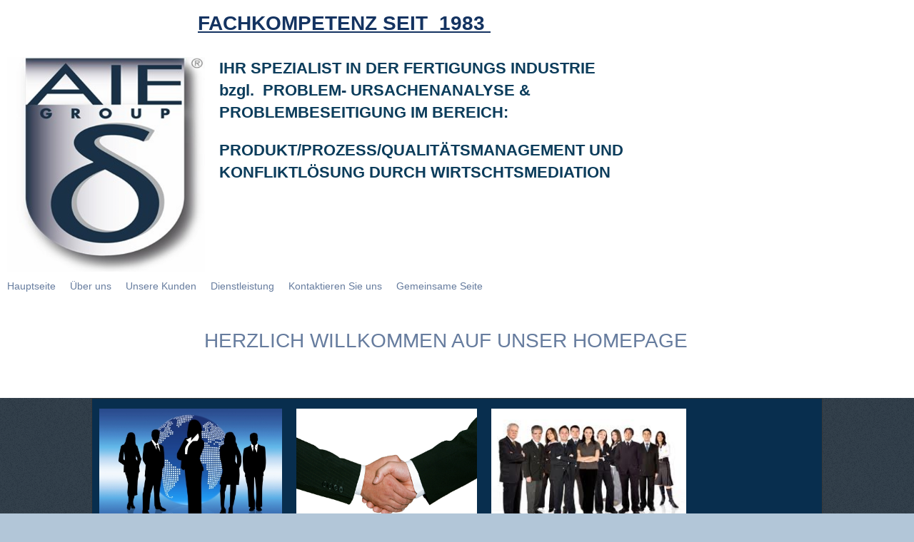

--- FILE ---
content_type: text/html
request_url: http://aie-group.de/
body_size: 4777
content:
<!DOCTYPE html PUBLIC "-//W3C//DTD XHTML 1.0 Transitional//EN" "http://www.w3.org/TR/xhtml1/DTD/xhtml1-transitional.dtd">
<html xmlns="http://www.w3.org/1999/xhtml" xml:lang="de-DE" lang="de-DE">
<head>
	<meta http-equiv="Content-Type" content="text/html; charset=UTF-8" />
	<title>Hauptseite - Industriesupport</title>
	<meta name="description" content="Problem-Ursachenanalyse und Problem-Beseitigung (Produkt/Prozess/Personal/Verw.)
Konfliktprobleme durch Wirtschafts-Mediation beseitigen. 
QM-Projekte bis SOP planen, betreuen/leiten und Produktionslinien abnehmen. 
EFQM-Projekte planen, betreuen/leiten.">
	<meta name="keywords" content="">
	<meta name="generator" content="WEB.DE WebBaukasten 12.0.7">
	<link type="text/css" rel="stylesheet" href="css/style.css">
	<style type="text/css">
		#widget-7ab7ca41-22e9-5518-d00f-d52f2fbfd412 {
	margin: 0 0 0 0;
	padding: 0 0 0 0;
	border-radius: 0 0 0 0;
}
#widget-7ab7ca41-22e9-5518-d00f-d52f2fbfd412 {box-shadow: none}
#widget-8f566e5a-58f3-8a60-001c-0592cbfa15a4 {
	margin: 0 0 0 0;
	padding: 0 0 0 0;
	border-radius: 0 0 0 0;
}
#widget-8f566e5a-58f3-8a60-001c-0592cbfa15a4 {box-shadow: none}
#widget-0d0607bb-baf1-be22-f34c-6738c66dfa26 {
	margin: 0 0 0 0;
	padding: 0 0 0 0;
	border-radius: 0 0 0 0;
}
#widget-0d0607bb-baf1-be22-f34c-6738c66dfa26 {box-shadow: none}
#widget-e786b2d0-c4cc-655b-3b7a-16340123b0b4 {
	margin: 0 0 0 0;
	padding: 5px 10px 5px 10px;
	border-radius: 0 0 0 0;
}
#widget-e786b2d0-c4cc-655b-3b7a-16340123b0b4 {box-shadow: none}
#widget-7d7aa164-c7fa-eafc-3bd7-a11bfd24d746 {
	margin: 0 0 0 0;
	padding: 0 0 0 0;
	border-radius: 0 0 0 0;
}
#widget-7d7aa164-c7fa-eafc-3bd7-a11bfd24d746 {box-shadow: none}
#widget-57cf967a-9e9f-b801-d24f-f5c3d6ba58f8 {
	margin: 0 0 0 0;
	padding: 5px 10px 5px 10px;
	border-radius: 0 0 0 0;
}
#widget-57cf967a-9e9f-b801-d24f-f5c3d6ba58f8{ color: #505e73; }#widget-57cf967a-9e9f-b801-d24f-f5c3d6ba58f8 {box-shadow: none}
#widget-ad4c661b-d82b-ba84-adec-21a1e42ea065 {
	margin: 0 0 0 0;
	padding: 5px 10px 5px 10px;
	border-radius: 0 0 0 0;
}
#widget-ad4c661b-d82b-ba84-adec-21a1e42ea065 {box-shadow: none}
#widget-accb3da8-db47-4f4f-3866-563f9d3e5c03 {
	margin: 0 0 0 0;
	padding: 0 0 0 0;
	border-radius: 0 0 0 0;
}
#widget-accb3da8-db47-4f4f-3866-563f9d3e5c03 {box-shadow: none}
#widget-d5664bb7-09b4-d6f2-47ca-0371c1a011cb {
	margin: 0 0 0 0;
	padding: 0 0 0 0;
	border-radius: 0 0 0 0;
}
#widget-d5664bb7-09b4-d6f2-47ca-0371c1a011cb {box-shadow: none}
#widget-a27ab658-cc4d-1015-83c1-5a7899161ef4 {
	margin: 0 0 0 0;
	padding: 0 0 0 0;
	border-radius: 0 0 0 0;
}
#widget-a27ab658-cc4d-1015-83c1-5a7899161ef4 {box-shadow: none}
#widget-5113cf47-6532-3fb0-1a0c-ed5b6244d08d {
	margin: 0 0 0 0;
	padding: 0 0 0 0;
	border-radius: 0 0 0 0;
}
#widget-5113cf47-6532-3fb0-1a0c-ed5b6244d08d {box-shadow: none}
#widget-67ab6e89-34d8-4a5a-7580-cc2312887cd8 {
	margin: 0 0 0 0;
	padding: 0 0 0 0;
	border-radius: 0 0 0 0;
}
#widget-67ab6e89-34d8-4a5a-7580-cc2312887cd8 {box-shadow: none}
#widget-7fc17b66-0f57-abbc-d195-c6738bf87d61 {
	margin: 0 0 0 0;
	padding: 0 0 0 0;
	border-radius: 0 0 0 0;
}
#widget-7fc17b66-0f57-abbc-d195-c6738bf87d61 {box-shadow: none}
#widget-8e16ce5b-df5b-efcd-f81b-e33e54f3eac5 {
	margin: 0 0 0 0;
	padding: 5px 10px 5px 10px;
	border-radius: 0 0 0 0;
}
#widget-8e16ce5b-df5b-efcd-f81b-e33e54f3eac5 {
background-color: rgba(8,46,78,1);
}
#widget-8e16ce5b-df5b-efcd-f81b-e33e54f3eac5{ color: #FFFFFF; }#widget-8e16ce5b-df5b-efcd-f81b-e33e54f3eac5 a { color: #143B5D; }#widget-8e16ce5b-df5b-efcd-f81b-e33e54f3eac5 a.link { color: #143B5D !important; }#widget-8e16ce5b-df5b-efcd-f81b-e33e54f3eac5 h1, #widget-8e16ce5b-df5b-efcd-f81b-e33e54f3eac5 h1 a { color: #0E314E; }#widget-8e16ce5b-df5b-efcd-f81b-e33e54f3eac5 h2, #widget-8e16ce5b-df5b-efcd-f81b-e33e54f3eac5 h2 a { color: #0E395D; }#widget-8e16ce5b-df5b-efcd-f81b-e33e54f3eac5{ text-shadow:rgba(0, 0, 0, 0.4) -1px -1px 1px,rgba(0, 0, 0, 0.4) 1px -1px 1px,rgba(0, 0, 0, 0.4) -1px 1px 1px,rgba(0, 0, 0, 0.4) 1px 1px 1px,rgba(0, 0, 0, 0.9) 0 1px 2px; }#widget-8e16ce5b-df5b-efcd-f81b-e33e54f3eac5 a{ text-shadow:rgba(255, 255, 255, .9) -1px -1px 0px,rgba(255, 255, 255, .9) -1px 1px 0px,rgba(255, 255, 255, .9) 1px -1px 0px,rgba(255, 255, 255, .9) 1px 1px 0px,rgba(255, 255, 255, .8) -2px -2px 1px,rgba(255, 255, 255, .8) -2px 2px 1px,rgba(255, 255, 255, .8) 2px -2px 1px,rgba(255, 255, 255, .8) 2px 2px 1px,rgba(255, 255, 255, .8) 2px 0px 1px,rgba(255, 255, 255, .8) 0px 2px 1px,rgba(255, 255, 255, .8) -2px 0px 1px,rgba(255, 255, 255, .8) 0px -2px 1px; }#widget-8e16ce5b-df5b-efcd-f81b-e33e54f3eac5 {box-shadow: none}
body{background-image: url("attachments/Background/footer_bg_1.png?1671121611");background-position: top left;background-repeat: repeat;background-size: auto;}.watermark-content{background-image: url("attachments/Background/site_bg_1.png?1671121611");background-position: top left;background-repeat: repeat;background-size: auto;}#header-content{background-color:rgba(255,255,255,1);}#column1-content{background-color:rgba(102,124,158,1);}#column2-content{background-color:rgba(102,124,158,1);}#layout-content{background-color:rgba(255,255,255,1);}#footer-content{background-color:rgba(255,255,255,1);}#column1-content,#column1-content .container-content-inner {border-radius:10px 0 0 10px;}
#column2-content,#column2-content .container-content-inner {border-radius:0 10px 10px 0;}

	</style>
	<script type="text/javascript" src="js/css_browser_selector.js"></script>
	<link type="text/css" href="modules/navigation/navigation.css" rel="stylesheet" />
<script type="text/javascript" src="components/jquery/jquery.min.js?ac=12.0.7_2018040413"></script>
<link type="text/css" href="css/text-e786b2d0-c4cc-655b-3b7a-16340123b0b4.css" rel="stylesheet" />
<link type="text/css" href="modules/text/text.css" rel="stylesheet" />
<script type="text/javascript" src="modules/text/text.js?ac=12.0.7_2018040413"></script>
<link type="text/css" href="css/text-57cf967a-9e9f-b801-d24f-f5c3d6ba58f8.css" rel="stylesheet" />
<link type="text/css" href="css/text-ad4c661b-d82b-ba84-adec-21a1e42ea065.css" rel="stylesheet" />
<link type="text/css" href="css/navigation-accb3da8-db47-4f4f-3866-563f9d3e5c03.css" rel="stylesheet" />
<link type="text/css" href="css/text-8e16ce5b-df5b-efcd-f81b-e33e54f3eac5.css" rel="stylesheet" />
<script type="text/javascript">var fixHeightColumns = true;</script>
<!--[if IE]>
	<meta http-equiv="Expires" content="Thu, 01 Dec 1994 16:00:00 GMT" />
<![endif]-->
<link type="text/css" href="css/layout.css" rel="stylesheet" />
<script type="text/javascript">var siteBuilderJs = jQuery.noConflict(true);</script>
	
	<script type="text/javascript" src="js/helpers.js"></script>
	<script type="text/javascript" src="js/view.js"></script>
	
</head>
<body id="template" class="">
	<div class="unsupported">Ihre Browserversion ist veraltet. Wir empfehlen, Ihren Browser auf die neueste Version zu aktualisieren.</div><div id="page">
	<div id="watermark" class="border-none">
		<div class="external-top">
			<div class="external-top-left"></div>
			<div class="external-top-right"></div>
			<div class="external-top-center"><div><div></div></div></div>
		</div>
		<div class="external-middle">
			<div class="external-left"><div><div></div></div></div>
			<div class="external-right"><div><div></div></div></div>
			<div class="watermark-content"></div>
		</div>
		<div class="external-bottom">
			<div class="external-bottom-left"></div>
			<div class="external-bottom-right"></div>
			<div class="external-bottom-center"><div><div></div></div></div>
		</div>
	</div>
	<div id="layout" class="pageContentText">
		<div id="layout-header">
			<div id="header" class="container header border-none">
	<div id="header-top" class="top"><div><div></div></div></div>
	<div id="header-side" class="side"><div id="header-side2" class="side2">
		<div class="container-content">
			<div id="header-content">
				<div class="container-content-inner" id="header-content-inner">
	<div class="widget widget-text " id="widget-57cf967a-9e9f-b801-d24f-f5c3d6ba58f8">
	<div class="widget-content"><p><span style="font-size: 12px; font-family: 'Duru Sans', sans-serif; color: #212e36; font-weight: bold;">&nbsp; &nbsp; &nbsp; &nbsp; &nbsp; &nbsp; &nbsp; &nbsp; &nbsp; &nbsp; &nbsp; &nbsp; &nbsp; &nbsp; &nbsp; &nbsp; &nbsp; &nbsp; &nbsp; &nbsp; &nbsp; &nbsp; &nbsp; &nbsp; &nbsp; &nbsp; &nbsp; &nbsp; &nbsp; &nbsp; &nbsp; &nbsp; &nbsp; &nbsp; &nbsp; &nbsp; &nbsp; &nbsp; &nbsp; &nbsp; &nbsp; &nbsp; &nbsp; &nbsp; &nbsp;<span style="text-decoration: underline; color: #143361;"><span style="font-family: Verdana, sans-serif; font-size: 28px;">FACHKOMPETENZ SEIT&nbsp; 1983&nbsp;</span></span></span></p></div>
</div>

	<div class="widget widget-text " id="widget-ad4c661b-d82b-ba84-adec-21a1e42ea065">
	<div class="widget-content"><h1><span class="image-block  caption-over-image" style="float: left; margin-right: 20px; width:277px;"><img id="mce-2411" src="attachments/Image/AIE-GROUP-Bild02_081222.jpg" alt="         INDUSTRIE-SUPPORT" width="277" height="301"></img><span>         INDUSTRIE-SUPPORT</span></span><span style="font-size: 22px; color: #0b3c5b;"><span style="font-weight: bold;">IHR SPEZIALIST IN DER FERTIGUNGS INDUSTRIE<br /></span><span style="font-weight: bold;">bzgl.&nbsp; PROBLEM-&nbsp;</span>URSACHENANALYSE &amp;&nbsp; <br />PROBLEMBESEITIGUNG&nbsp;<span style="font-weight: bold;">IM BEREICH:</span></span></h1>
<h1 style="text-align: left;"><span style="font-size: 22px; color: #0b3c5b;"><span style="font-weight: bold;">PRODUKT/PROZESS/QUALIT&Auml;TSMANAGEMENT&nbsp;</span><span style="font-weight: bold;">UND <br />KONFLIKTL&Ouml;SUNG DURCH&nbsp;WIRTSCHTSMEDIATION</span></span></h1>
<p>&nbsp;</p></div>
</div>

	<div class="widget widget-navigation " id="widget-accb3da8-db47-4f4f-3866-563f9d3e5c03">
	<div class="widget-content"><a id="navigation-toggle-accb3da8-db47-4f4f-3866-563f9d3e5c03"></a><ul class="navigation" id="navigation-accb3da8-db47-4f4f-3866-563f9d3e5c03">
			<li class="selected ">
			<a href="">
				<span class="navigation-item-bullet">></span>
				<span class="navigation-item-text">Hauptseite</span>
			</a>
			
		</li><li class="normal navigation-item-expand">
			<a href="ueber-uns/">
				<span class="navigation-item-bullet">></span>
				<span class="navigation-item-text">Über uns</span>
			</a>
			<ul>
							<li class="normal">
					<a href="ueber-uns/uebersicht/">
						<span class="navigation-item-bullet">></span>
						<span class="navigation-item-text">Übersicht</span>
					</a>
					
				</li><li class="normal">
					<a href="ueber-uns/das-team/">
						<span class="navigation-item-bullet">></span>
						<span class="navigation-item-text">Das Team</span>
					</a>
					
				</li><li class="normal">
					<a href="ueber-uns/stellenangebote/">
						<span class="navigation-item-bullet">></span>
						<span class="navigation-item-text">Stellenangebote</span>
					</a>
					
				</li>
						</ul>
		</li><li class="normal">
			<a href="unsere-kunden/">
				<span class="navigation-item-bullet">></span>
				<span class="navigation-item-text">Unsere Kunden</span>
			</a>
			
		</li><li class="normal navigation-item-expand">
			<a href="dienstleistung/">
				<span class="navigation-item-bullet">></span>
				<span class="navigation-item-text">Dienstleistung</span>
			</a>
			<ul>
							<li class="normal">
					<a href="dienstleistung/1-analysis/">
						<span class="navigation-item-bullet">></span>
						<span class="navigation-item-text">1. Analysis</span>
					</a>
					
				</li><li class="normal">
					<a href="dienstleistung/2-evaluation/">
						<span class="navigation-item-bullet">></span>
						<span class="navigation-item-text">2. Evaluation</span>
					</a>
					
				</li><li class="normal">
					<a href="dienstleistung/3-evolution-konfliktloesungen/">
						<span class="navigation-item-bullet">></span>
						<span class="navigation-item-text">3. Evolution/Konfliktlösungen</span>
					</a>
					
				</li><li class="normal">
					<a href="dienstleistung/4-coaching-schulung/">
						<span class="navigation-item-bullet">></span>
						<span class="navigation-item-text">4. Coaching/Schulung</span>
					</a>
					
				</li><li class="normal">
					<a href="dienstleistung/5-business-m-a-consulting-service-more/">
						<span class="navigation-item-bullet">></span>
						<span class="navigation-item-text">5. Business (M&amp;A)/Consulting/Service &amp; more</span>
					</a>
					
				</li>
						</ul>
		</li><li class="normal">
			<a href="kontaktieren-sie-uns/">
				<span class="navigation-item-bullet">></span>
				<span class="navigation-item-text">Kontaktieren Sie uns</span>
			</a>
			
		</li><li class="normal">
			<a href="gemeinsame-seite/">
				<span class="navigation-item-bullet">></span>
				<span class="navigation-item-text">Gemeinsame Seite</span>
			</a>
			
		</li>
	</ul></div>
</div>
</div>
			</div>
		</div>
	</div></div>
	<div id="header-bottom" class="bottom"><div><div></div></div></div>
</div>
		</div>
		<div id="layout-content">
			<div id="columns">
				
				
				<div id="content" class="container content border-none">
	<div id="content-top" class="top"><div><div></div></div></div>
	<div id="content-side" class="side"><div id="content-side2" class="side2">
		<div class="container-content">
			<div id="content-content">
				<div class="container-content-inner" id="content-content-inner">
	<div class="widget widget-pagecontent " id="widget-0d0607bb-baf1-be22-f34c-6738c66dfa26">
	<div class="widget-content"></div>
</div>

	<div class="widget widget-text " id="widget-e786b2d0-c4cc-655b-3b7a-16340123b0b4">
	<div class="widget-content"><p style="text-align: center;">&nbsp;</p>
<p style="text-align: center;"><span class="palette-color4"><span style="font-family: 'Duru Sans', sans-serif; font-size: 28px;"><span style="font-family: Verdana, sans-serif;">HERZ</span>LICH WILLKOMMEN AUF UNSER</span><span style="font-family: 'Duru Sans', sans-serif; font-size: 28px;">&nbsp;HOMEPAGE&nbsp;</span></span><span style="color: #a4191f; font-family: 'Duru Sans', sans-serif; font-size: 28px; font-weight: bold;"><span class="palette-color4"> &nbsp;</span>&nbsp;</span></p></div>
</div>
</div>
			</div>
		</div>
	</div></div>
	<div id="content-bottom" class="bottom"><div><div></div></div></div>
</div>
			</div>
		</div>
		<div id="layout-footer">
			<div id="footer" class="container footer border1-black">
	<div id="footer-top" class="top"><div><div></div></div></div>
	<div id="footer-side" class="side"><div id="footer-side2" class="side2">
		<div class="container-content">
			<div id="footer-content">
				<div class="container-content-inner" id="footer-content-inner">
	<div class="widget widget-text " id="widget-8e16ce5b-df5b-efcd-f81b-e33e54f3eac5">
	<div class="widget-content"><h2><span class="image-block  caption-over-image" style="text-align: start; float: left; margin-right: 20px; width:256px;"><img id="mce-38764" src="attachments/Image/Team-Weltkugel01_120611.jpg" alt="INTERNATIONAL AKTIV" width="256" height="185"></img><span>INTERNATIONAL AKTIV</span></span><span style="background-color: #0b3456;"><span class="image-block  caption-over-image" style="margin-right: 20px; float: left; width:253px;"><img id="mce-37856" src="attachments/Image/Hand-Check_Fotalia_111222.jpeg" alt="VERTRAUEN SEIT 1983" width="253" height="187"></img><span>VERTRAUEN SEIT 1983</span></span></span><span class="image-block  caption-over-image" style="float: left; margin-right: 20px; width:273px;"><img id="mce-37334" src="attachments/Image/Business-Team04.jpg" alt="BUSINESS-TEAM" width="273" height="186"></img><span>BUSINESS-TEAM</span></span></h2>
<p style="text-align: center;"><span class="image-block  caption-over-image" style="float: left; margin-right: 20px; width:294px;"><img id="mce-38974" src="attachments/Image/j0414103.jpg" alt="FACHKOMPETENZ" width="294" height="188"></img><span>FACHKOMPETENZ</span></span></p>
<p>&nbsp;&nbsp;</p>
<p><span class="image-block  caption-over-image" style="margin-left: auto; margin-right: auto; display: block; width:387px;"><img id="mce-37942" src="attachments/Image/Dialog-Bilder-105.jpg" alt="ZEIT IST GELD " width="387" height="188"></img><span>ZEIT IST GELD </span></span></p>
<p>&nbsp;</p>
<p><span class="image-block  caption-over-image" style="float: left; margin-right: 20px; width:255px;"><img id="mce-38458" src="attachments/Image/STCM0026.JPG" alt="IHR UNTERNEHMEN IM MITTELPUNKT" width="255" height="176"></img><span>IHR UNTERNEHMEN IM MITTELPUNKT</span></span><span class="image-block  caption-over-image" style="text-align: center; float: left; margin-right: 20px; width:261px;"><img id="mce-38556" src="attachments/Image/Qualitaetssicherung.jpg" alt="QUALIT&Auml;SPLANUNG- UND SICHERUNG" width="261" height="177"></img><span>QUALIT&Auml;SPLANUNG- UND SICHERUNG</span></span><span class="image-block  caption-over-image" style="float: left; margin-right: 20px; width:276px;"><img id="mce-5293" src="attachments/Image/800px-Bine02-focus_120611.jpg" alt="UMWELTBEWUSST HANDELN" width="276" height="176"></img><span>UMWELTBEWUSST HANDELN</span></span></p>
<p><span class="image-block  caption-over-image" style="float: left; margin-right: 20px; width:276px;"><img id="mce-7482" src="attachments/Image/800PX-Eisberg02-Front_120611.JPG" alt="HEUTE AN MORGEN DENKEN UND HANDELN" width="276" height="177"></img><span>HEUTE AN MORGEN DENKEN UND HANDELN</span></span></p>
<p style="text-align: center;">&nbsp;</p>
<p style="text-align: center;">&nbsp;</p>
<p style="text-align: center;">&nbsp;</p>
<p style="text-align: center;">&nbsp;</p>
<p style="text-align: center;">&nbsp;</p>
<p style="text-align: center;">&nbsp;&nbsp;</p>
<p style="text-align: center;">&nbsp;</p>
<p style="text-align: right;"><span style="line-height: 1.42;">&copy; Alle Rechte vorbehalten.</span>&nbsp;</p>
<p>&nbsp;</p></div>
</div>
<div class="mobile-view-switcher"></div></div>
			</div>
		</div>
	</div></div>
	<div id="footer-bottom" class="bottom"><div><div></div></div></div>
</div>
		</div>
		
	</div>
</div>
	<script type="text/javascript" src="js/anti_cache.js?ac=12.0.7_2018040413"></script>
<script type="text/javascript">
window.mobileSwitcherText = "Zur Standardversion wechseln";
window.desktopSwitcherText = "Zur Mobilversion wechseln";
</script><script type="text/javascript">
siteBuilderJs(document).ready(function ($) {
		$.addImagesAnimation('#widget-e786b2d0-c4cc-655b-3b7a-16340123b0b4');	$.addImagesAnimation('#widget-57cf967a-9e9f-b801-d24f-f5c3d6ba58f8');	$.addImagesAnimation('#widget-ad4c661b-d82b-ba84-adec-21a1e42ea065');$("#navigation-toggle-accb3da8-db47-4f4f-3866-563f9d3e5c03").click(function(e) {
				e.preventDefault();
				$("#navigation-accb3da8-db47-4f4f-3866-563f9d3e5c03").slideToggle();
			});
	$.addImagesAnimation('#widget-8e16ce5b-df5b-efcd-f81b-e33e54f3eac5');
});
</script>
</body>
</html>

--- FILE ---
content_type: text/css
request_url: http://aie-group.de/css/style.css
body_size: 38595
content:
.separators4-horizontal {
	height: 16px;
	background-image: url("../images/separator4.png?template=generic");
}

.separators4-vertical {
	width: 16px;
	background-image: url("../images/separator4.png?template=generic");
}.separators10-horizontal {
	height: 10px;
	background-image: url("../images/separator10.png?template=generic");
}

.separators10-vertical {
	width: 10px;
	background-image: url("../images/separator10.png?template=generic");
}.separators6-horizontal {
	height: 10px;
	background-image: url("../images/separator6.png?template=generic");
}

.separators6-vertical {
	width: 10px;
	background-image: url("../images/separator6.png?template=generic");
}.separators3-horizontal {
	height: 16px;
	background-image: url("../images/separator3.png?template=generic");
}

.separators3-vertical {
	width: 16px;
	background-image: url("../images/separator3.png?template=generic");
}.separators5-horizontal {
	height: 1px;
	background-image: url("../images/separator5.png?template=generic");
}

.separators5-vertical {
	width: 1px;
	background-image: url("../images/separator5.png?template=generic");
}.separators7-horizontal {
	height: 16px;
	background-image: url("../images/separator7.png?template=generic");
}

.separators7-vertical {
	width: 16px;
	background-image: url("../images/separator7.png?template=generic");
}.separators8-horizontal {
	height: 18px;
	background-image: url("../images/separator8.png?template=generic");
}

.separators8-vertical {
	width: 18px;
	background-image: url("../images/separator8.png?template=generic");
}.separators1-horizontal {
	height: 1px;
	background-image: url("../images/separator1.png?template=generic");
}

.separators1-vertical {
	width: 1px;
	background-image: url("../images/separator1.png?template=generic");
}.separators9-horizontal {
	height: 24px;
	background-image: url("../images/separator9.png?template=generic");
}

.separators9-vertical {
	width: 16px;
	background-image: url("../images/separator9.png?template=generic");
}.separators2-horizontal {
	height: 10px;
	background-image: url("../images/separator2.png?template=generic");
}

.separators2-vertical {
	width: 10px;
	background-image: url("../images/separator2.png?template=generic");
}/* = ExtJs styles =
------------------------------------------------------------------------------ */

/*  don't change for compatibility with editor */
html, body, div, dl, dt, dd, ul, ol, li, h1, h2, h3, h4, h5, h6, pre, form, fieldset, input, p, blockquote, th, td {
	margin: 0;
	padding: 0;
}

img, body, html {
	border: 0;
}

address, caption, cite, code, dfn, em, strong, th, var {
	font-style: normal;
	font-weight: normal;
}

ol, ul {
	list-style: none;
}

caption, th {
	text-align: left;
}

h1, h2, h3, h4, h5, h6 {
	font-size: 100%;
}

q:before, q:after {
	content: '';
}

/* = Defaults =
------------------------------------------------------------------------------ */

a img {
	border: 0;
}

input {
	margin: 0;
	padding: 0;
}

table, caption, tbody, tfoot, thead, tr, th, td {
	outline: 0;
	font-size: 100.01%;
}

table {
	border-collapse: collapse;
	border-spacing: 0;
}

:focus {
	outline: 0;
}

.clearfix {
	display: inline-block;
}

.clearfix:after {
	content: ".";
	display: block;
	height: 0;
	clear: both;
	visibility: hidden;
}

.clearfix {
	display: block;
}

* html .clearfix {
	height: 1%;
}

/* Button */
.button {
	height: 24px;
	border: 0;
	cursor: default;
}

.button .l, .button .r {
	width: 5px;
	background-repeat: no-repeat;
}

.button .l {
	background-image: url('../images/button/button-l.png?template=generic');
}

.button .r {
	background-image: url('../images/button/button-r.png?template=generic');
}

.button .m {
	color: #212121;
	font: 11px Tahoma, sans-serif;
	background-image: url('../images/button/button-bg.png?template=generic');
}

.button .m i {
	display: none;
	padding-left: 21px;
	background-position: top center;
	background-repeat: no-repeat;
	line-height: 16px;
}

.button-hover .l {
	background-image: url('../images/button/button-hl.png?template=generic');
}

.button-hover .r {
	background-image: url('../images/button/button-hr.png?template=generic');
}

.button-hover .m {
	background-image: url('../images/button/button-hbg.png?template=generic');
}

.button-active .l {
	background-image: url('../images/button/button-al.png?template=generic');
}

.button-active .r {
	background-image: url('../images/button/button-ar.png?template=generic');
}

.button-active .m {
	background-image: url('../images/button/button-abg.png?template=generic');
}

.remove-button .m i {
	display: inline;
	background-image: url('../images/icons/delete-icon.png?template=generic');
}

.fullsize-button .m i {
	display: inline;
	background-image: url('../images/icons/fullsize-icon.png?template=generic');
	padding-left: 17px;
}

/* List */
.pageContentText {
	line-height: 1.42;
}

.pageContentText li {
	display: list-item;
}

.pageContentText ul, .pageContentText ol {
	margin: 1.12em 0 1.12em 20px;
	padding-left: 20px;
}

.pageContentText ul {
	list-style-type: disc;
}

.pageContentText ul ul {
	list-style-type: circle;
}

.pageContentText ul ul ul {
	list-style-type: square;
}

.pageContentText ol {
	list-style-type: decimal;
}

.pageContentText ol ul, .pageContentText ul ol, .pageContentText ul ul, .pageContentText ol ol {
	margin-top: 0;
	margin-bottom: 0;
}

.pageContentText strong, .pageContentText strong * {
	font-weight: bolder;
}

.pageContentText em, .pageContentText em *, .pageContentText address, .pageContentText address * {
	font-style: italic;
}

.pageContentText .x-btn em, .pageContentText .x-btn em * {
	font-style: normal;
}

/* Heading */
.pageContentText h1 {
	margin: 0;
	padding: .335em 0;
}

.pageContentText h2 {
	padding: 0;
	margin: .375em 0;
}

.pageContentText h3 {
	font-size: 1.17em;
	margin: 0;
	padding: .415em 0;
}

.pageContentText h4, .pageContentText p, .pageContentText blockquote {
	margin: .56em 0;
	padding: 0;
}

.pageContentText h5 {
	font-size: .83em;
	margin: 0;
	padding: .75em 0;
}

.pageContentText h6 {
	font-size: .75em;
	margin: 0;
	padding: .835em 0;
}

/* Table */
.table {
	width: 100%;
	border: 1px solid #808080;
	border-collapse: collapse;
}

.table td {
	border: 1px solid #808080;
	padding: 3px 5px;
}

.pageContentText table {
	font-size: 1em;
	border-collapse: collapse;
	border-spacing: 0;
}

.pageContentText td {
	min-width: 5px;
}

/* Usability improvement: after insert user can type in every cell of a table */
.pageContentText pre {
	margin: 1em 0;
}

.pageContentText .cleared {
	height: 0;
	line-height: 0;
	font-size: 0;
}

/* Noscript*/
.noscript-warning {
	font: 11px Tahoma, sans-serif;
	color: #6f4f21;
	border: 2px solid #fff;
	border-radius: 7px;
}

.noscript-warning-inner {
	padding: 0 10px;
	background: #fffec2 url('../images/noscript-warning-bg.png?template=generic') top left repeat-x;
	border: 1px solid #ffb400;
	border-radius: 7px;
}

.noscript-warning-icon {
	background: transparent url('../images/icons/noscript-warning-icon.png?template=generic') left center no-repeat;
	padding: 8px 0 8px 21px;
}

.noscript-warning a {
	color: #3779ce;
}

/* Form */
.form-item, .form-note {
	margin-bottom: 10px;
}

.form-item .form-item-label {
	display: block;
}

.form-item textarea {
	overflow: auto;
}

.form-item input.error, .form-item textarea.error {
	background-color: #fcc;
}

.form-item label.error {
	padding: 0 0 0 17px;
	background: transparent url('../images/red-warn-small.png?template=generic') 2px 2px no-repeat;
}

.form-item .form-item-textfield, .form-item .form-item-textarea {
	width: 100%;
	-moz-box-sizing: border-box;
	box-sizing: border-box;
}

.form-item .form-item-textarea {
	height: 100px;
}

/* Decorations */
.background {
	background-position: top left;
	background-repeat: no-repeat;
	background-size: 100% 100%;
}

#watermark {
	position: absolute; top: 0; right: 0; left: 0;
	margin: 0 auto;
	z-index: -2;
}

.external-top div,
.external-middle div,
.external-bottom div {
  height: 100%;
}

.external-top-left,
.external-left,
.external-bottom-left {
  float: left;
}

.external-top-right,
.external-right,
.external-bottom-right {
  float: right;
}

.external-top-center div,
.external-bottom-center div,
.external-left div,
.external-right div {
  background-repeat: no-repeat;
}

.external-top-center>div>div,
.external-bottom-center>div>div {
  background-position: right;
}

.external-left>div>div, .external-right>div>div {
	background-position: bottom left;
}

/* = Layout =
------------------------------------------------------------------------------ */
body {
	background-attachment: fixed;
}

#page {
	height: 100%;
	position: relative;
}

#layout {
	margin: auto;
	position: relative;
	left: 0;
	right: 0;
}


#layout-header,
#layout-content,
#layout-footer {
	margin: 0 auto;
	-moz-box-sizing: border-box;
	box-sizing: border-box;
	position: relative;
}

#header {
	margin: auto;
}

#header-top {
	background-position: top left;
	background-repeat: no-repeat;
}

#header-top div {
	background-position: top right;
	background-repeat: no-repeat;
}

#header-top div div {
	padding: 0;
	background-repeat: repeat-x;
}

#header-side {
	background-repeat: repeat-y;
}

#header-side2 {
	background-position: top right;
	background-repeat: repeat-y;
}

#header-bottom {
	background-position: bottom left;
	background-repeat: no-repeat;
}

#header-bottom div {
	background-position: bottom right;
	background-repeat: no-repeat;
}

#header-bottom div div {
	padding: 0;
	background-position: bottom;
	background-repeat: repeat-x;
}

#header-content {
	background-position: center right;
	background-repeat: no-repeat;
	position: relative;
}

#columns {
	-moz-box-sizing: border-box;
	box-sizing: border-box;
	margin: auto;
	position: relative;
}

#columns:after {
	content: ' ';
	clear: both;
	display: block;
	width: 0;
	height: 0;
	overflow: hidden;
	font-size: 0;
}

.container-content > div {
	position: relative;
}

#column1-top {
	background-position: top left;
	background-repeat: no-repeat;
}

#column1-top div {
	background-position: top right;
	background-repeat: no-repeat;
}

#column1-top div div {
	padding: 0;
	background-repeat: repeat-x;
}

#column1-side {
	background-repeat: repeat-y;
}

#column1-side2 {
	background-position: top right;
	background-repeat: repeat-y;
}

#column1-bottom {
	background-position: bottom left;
	background-repeat: no-repeat;
}

#column1-bottom div {
	background-position: bottom right;
	background-repeat: no-repeat;
}

#column1-bottom div div {
	padding: 0;
	background-position: bottom;
	background-repeat: repeat-x;
}

#column2-top {
	background-position: top left;
	background-repeat: no-repeat;
}

#column2-top div {
	background-position: top right;
	background-repeat: no-repeat;
}

#column2-top div div {
	padding: 0;
	background-repeat: repeat-x;
}

#column2-side {
	background-repeat: repeat-y;
}

#column2-side2 {
	background-position: top right;
	background-repeat: repeat-y;
}

#column2-bottom {
	background-position: bottom left;
	background-repeat: no-repeat;
}

#column2-bottom div {
	background-position: bottom right;
	background-repeat: no-repeat;
}

#column2-bottom div div {
	padding: 0;
	background-position: bottom;
	background-repeat: repeat-x;
}

#content-top {
	background-position: top left;
	background-repeat: no-repeat;
}

#content-top div {
	background-position: top right;
	background-repeat: no-repeat;
}

#content-top div div {
	padding: 0;
	background-repeat: repeat-x;
}

#content-side {
	background-repeat: repeat-y;
}

#content-side2 {
	background-position: top right;
	background-repeat: repeat-y;
}

#content-bottom {
	background-position: bottom left;
	background-repeat: no-repeat;
}

#content-bottom div {
	background-position: bottom right;
	background-repeat: no-repeat;
}

#content-bottom div div {
	padding: 0;
	background-position: bottom;
	background-repeat: repeat-x;
}

#footer-wrapper, #footer {
	margin: auto;
}

#footer-top {
	background-position: top left;
	background-repeat: no-repeat;
}

#footer-top div {
	background-position: top right;
	background-repeat: no-repeat;
}

#footer-top div div {
	padding: 0;
	background-repeat: repeat-x;
}

#footer-side {
	background-repeat: repeat-y;
}

#footer-side2 {
	background-position: top right;
	background-repeat: repeat-y;
}

#footer-bottom {
	background-position: bottom left;
	background-repeat: no-repeat;
}

#footer-bottom div {
	background-position: bottom right;
	background-repeat: no-repeat;
}

#footer-bottom div div {
	padding: 0;
	background-position: bottom;
	background-repeat: repeat-x;
}

.container-content-inner {
	display: inline-block;
	width: 100%;
}

#header .container-content, #footer .container-content {
	margin: 0 auto;
	-moz-box-sizing: border-box;
	box-sizing: border-box;
}

#footer-content {
	position: relative;
}

#header-content, #footer-content {
	min-height: 24px;
	height: auto;
}

.elastic-container {
	width: auto !important;
}

.elastic-container #columns {
	margin: auto;
}

/* = Widgets =
------------------------------------------------------------------------------ */
.widget {
	padding: 5px 10px;
	position: relative;
}

.widget-content {
	overflow-x: hidden;
}

.widget .widget-title {
	padding-top: 0;
	margin-top: 0;
}

.widget-pagecontent > .widget-content {
	overflow-x: visible;
}

.widget-navigation:hover,
.widget-script:hover,
.widget-search:hover,
.widget-twitter_feed:hover,
.widget-video:hover {
	z-index: 3;
}

.widget-navigation .widget-content,
.widget-script .widget-content,
.widget-search .widget-content,
.widget-twitter_feed .widget-content,
.widget-video .widget-content {
	overflow-x: visible;
}

/* Breadcrumbs */
.widget-breadcrumbs div {
	display: inline;
}

.widget-breadcrumbs div.widget-content {
	display: block;
}

.widget-breadcrumbs .icon, .widget-breadcrumbs .icon-with-title {
	display: inline-block;
	vertical-align: middle;
	width: 16px;
	height: 16px;
	background: transparent url("../images/home.gif?template=generic") center left no-repeat;
}

.widget-breadcrumbs .icon-with-title {
	margin: 0 5px 0 0;
}

.widget-breadcrumbs .separator, .widget-breadcrumbs .page {
	display: inline-block;
	vertical-align: middle;
}

.widget-breadcrumbs .separator {
	margin: 0 5px;
}

.promofooter {
	text-align: center;
	padding: 5px 10px;
}

.promofooter a {
	color: inherit;
}

.promofooter.after-external-border {
	margin-top: 60px;
	margin-bottom: -60px;
}

/* Header */
.widget-header {
	padding: 0;
}

.widget-header .header-image {
	background-size: cover;
	background-position: center center;
	background-repeat: no-repeat;
}

.widget-header .widget-content {
	overflow: hidden;
	position: relative;
}

.header-logo {
	position: absolute;
}

.header-title,
.header-subtitle {
	position: absolute;
	white-space: nowrap;
}

.header-text {
	position: absolute;
}

.header-text .widget-content,
.header-text .mceEditor {
	overflow: hidden;
	width: 100%;
	height: 100%;
}

.stroke-white {
	text-shadow: -1px -1px 0 #fff, 1px -1px 0 #fff, -1px 1px 0 #fff, 1px 1px 0 #fff;
}

.stroke-black {
	text-shadow: -1px -1px 0 #000, 1px -1px 0 #000, -1px 1px 0 #000, 1px 1px 0 #000;
}

/* Navigation */
.widget-navigation {
	padding: 0;
}

.pageContentText .navigation, .pageContentText .navigation ul {
	margin: 0;
	padding: 0;
	list-style: none;
}

.pageContentText .navigation {
	width: 100%;
	min-height: 24px;
	letter-spacing: -1em;
}

.pageContentText .navigation ul {
	display: none;
	position: absolute;
	left: 0;
	min-width: 100%;
	z-index: 1;
}

.pageContentText .navigation > li {
	display: inline-block;
	vertical-align: top;
	white-space: nowrap;
	letter-spacing: 0;
	z-index: 10;
}

.pageContentText .navigation ul li {
	display: block;
	text-align: left;
}

.pageContentText .navigation li:hover {
	position: relative;
}

.pageContentText .navigation li.navigation-item-expand:hover > ul {
	display: block;
}

.pageContentText .navigation li a {
	display: block;
	text-decoration: none;
	position: relative;
}

.pageContentText .navigation ul ul {
	display: none;
	position: absolute;
	top: 3px;
	left: 100%;
	min-width: 100%;
	margin-left: -3px;
}

.column-left {
	float: left;
}

.column-right {
	float: right;
}

.column .navigation {
	text-align: left !important;
}

.column .navigation li {
	float: none;
	display: block;
	width: auto !important;
	white-space: normal;
}

.column-left .navigation ul {
	top: 3px;
	left: 100%;
	margin-left: -3px;
	min-width: 0;
}

.column-right .navigation ul {
	top: 3px;
	left: auto;
	right: 100%;
	margin-right: -3px;
	min-width: 0;
}

.column-left .navigation ul ul {
	top: 3px;
	left: 100%;
	margin-left: -3px;
	min-width: 0;
}

.column-right .navigation ul ul {
	top: 3px;
	left: auto;
	right: 100%;
	margin-right: -3px;
	min-width: 0;
}

.column .navigation ul li {
	white-space: nowrap;
	line-height: normal !important;
}

.column .navigation li a {
	line-height: normal !important;
	word-wrap: break-word;
}

.navigation-item-bullet {
	display: none;
}

.column .navigation-item-expand > a > .navigation-item-bullet,
.navigation ul .navigation-item-expand > a > .navigation-item-bullet {
	display: block;
	position: absolute;
	right: 5px;
}

.column .navigation-item-expand > a > .navigation-item-text,
.navigation ul .navigation-item-expand > a > .navigation-item-text {
	padding-right: 10px;
}

.ie .navigation li:hover ul {
	background: url('../images/blank.gif?template=generic');
}

/* Search */
.widget-search-active .widget {
	display: none;
}

.widget-search-active .widget-search {
	display: block;
}

.gsc-webResult:after, .gsc-control-cse:after {
	content: none !important;
	display: block;
	height: auto;
	clear: none !important;
	visibility: hidden;
}

/* Video */
.widget-video .widget-content {
	display: block;
	text-align: center;
}

/* Text */
.widget-text {
	padding: 0 10px;
	word-wrap: break-word;
}

.widget-text .widget-content {
	overflow: hidden;
}

/* Twitter Feed*/
.twitter-timeline-rendered {
	width: 100%;
}

/* Eshop */
.column .widget-eshop_basket .ecwid-minicart {
	display: block;
	margin: 0 auto;
}

.widget-eshop_catalog div.ecwid-results-topPanel div {
	white-space: normal;
}

/* Commenting */
#dsq-global-toolbar, #dsq-account-dropdown, #dsq-subscribe {
	display: none !important;
}

#dsq-content.clearfix:after {
	display: none;
}

* html #dsq-content.clearfix {
	height: auto;
}

.widget-commenting .dsq-reply {
	margin-top: 0;
}

/* Blog */
.widget-blog .widget-blog_post {
	padding: 0 10px 10px;
}

.widget-blog > .widget-content {
	overflow-x: visible;
}

.widget-blog_post .widget {
	padding: 0;
}

.widget-blog_post > .widget-content {
	overflow-x: visible;
}

.widget-blog .widget-blog-links, .widget-blog_post .widget-blog_post-links {
	text-align: center;
}

.widget-blog .widget-blog-links {
	margin: 0 auto;
}

.widget-blog_post .widget-blog_post-content {
	padding: 5px 0;
}

.widget-blog_post .widget-blog_post-links-readmore {
	text-align: left;
}

.widget-blog .widget-blog_post {
	margin-bottom: 20px;
	background: transparent url('../images/darker.png?template=generic') 0 0 repeat;
}

.widget-blog_post-created em {
	display: inline-block;
	font-style: normal;
}

/* Columns */
.widget-columns {
	margin: 2px 0;
	padding: 0;
}

.widget-columns > div.widget-content {
	overflow-x: visible;
}

.widget-columns-table {
	width: 100%;
	table-layout: fixed;
}

.widget-columns-column {
	vertical-align: top;
	border-width: 0;
}

.widget-columns-column {
	padding: 0;
}

/* Pagination */
.pagination {
	font-size: 85%;
	line-height: 1.52;
	margin: 10px auto 0 auto;
}

.pagination .pagination-prev {
	padding-right: 20px;
}

.pagination .pagination-next {
	padding-left: 15px;
}

/* ReCaptcha */
table.recaptchatable {
	border: none !important;
}

/* Map */
.widget-map {
	padding: 0;
	color: #000 !important;
}

.map-info-window,
.widget-map input,
.widget-map textarea {
	font: normal 13px Arial, sans-serif;
}

.map-info-window label {
	font-weight: bold;
	color: #666;
}

.map-info-window a {
	text-decoration: none;
	color: #15c !important;
}

/* Slider */
.widget-slider {
	padding: 0;
}

.widget-slider .slider-wrapper .nivoSlider {
	margin: 0;
}

.nivoSlider img {
	height: auto;
}

.widget-slider .slider-wrapper {
	position: relative;
}

.widget-slider .slider-wrapper .nivo-controlNav {
	padding: 3px 0 0;
}

.widget-slider .widget-slider-navigation-inside .nivo-controlNav {
	z-index: 10;
	position: absolute;
	top: 12px;
	right: 15px;
}

.widget-slider .theme-default .nivoSlider {
	background-color: transparent;
}

/* Site logo */
.widget-site_logo .widget-content a {
	display: inline-block;
}

.widget-site_logo .widget-content img {
	display: block;
}

.widget-site_logo > .widget-content {
	font-size: 0;
}

/* Language Switcher */
.widget-language .dd {
	width: 100% !important;
	max-width: 250px !important;
}

/* = Browser extensions =
------------------------------------------------------------------------------ */

/* Chrome flashblock */
div[style*="chrome-extension://gofhjkjmkpinhpoiabjplobcaignabnl"] {
	box-sizing: border-box;
}

.unsupported {
	display: none;
	width: 100%;
	background-color: #4c4c4c;
	color: #fff;
	text-shadow:0 1px 1px rgba(0,0,0,0.75);
	text-align: center;
	font: 12px sans-serif;
	padding: 15px;
	border-bottom: 1px solid #999;
	box-shadow:0 0 8px rgba(0,0,0,0.5);
}/* Layout
------------------------------------------------------------------------------ */

.mobile-simulator {
	background-size: auto;
}

.mobile-view #page {
	height: auto;
}

.mobile-view #layout {
	min-width: 0;
}

.mobile-view #columns,
.mobile-view .container-content {
	width: auto !important;
}

.mobile-view #layout-header,
.mobile-view #layout-content,
.mobile-view #layout-footer {
	width: auto !important;
	padding: 0;
}

.mobile-view #watermark {
	display: none;
}

.mobile-view #layout {
	padding: 0;
}

.mobile-view #columns {
	padding-left: 0;
	padding-right: 0;
}

.mobile-view #column1,
.mobile-view #column2 {
	border-radius: 0;
	float: none;
	width: auto;
}

.mobile-view #column1-content,
.mobile-view #column2-content,
.mobile-view #content-content {
	min-height: 0;
}

.mobile-view #content {
	margin-left: 0;
	margin-right: 0;
	border-radius: 0;
}

.mobile-view #header, .mobile-view #footer {
	margin: 0;
	border-radius: 0;
}

.mobile-view .widget-content {
	overflow-x: visible;
}

.mobile-view .container-empty {
	display: none !important;
}

/* Widgets
------------------------------------------------------------------------------ */
/* Video */
.mobile-view .widget-video .widget-content iframe {
	height: auto;
	max-width: 100%;
}

/* Text */
.mobile-view .widget-text img {
	height: auto;
	max-width: 100%;
}

.mobile-view .image-block {
	width: 100% !important;
}

/* Image Gallery */
.mobile-view #thumb,
.mobile-view #view-tools,
.mobile-view #view-counter,
.mobile-view #view-details {
	display: none;
}

/* Columns */
.mobile-view .widget-columns-table,
.mobile-view .widget-columns-table > tbody,
.mobile-view .widget-columns-table > tbody > tr,
.mobile-view .widget-columns-table > tbody > tr > td {
	display: block;
	width: 100% !important;
}

/* Navigation */
.mobile-view .pageContentText .navigation a {
	text-align: left;
}

.mobile-view .rtl .pageContentText .navigation a {
	text-align: right;
}

.mobile-view .pageContentText .navigation > li,
.mobile-view .pageContentText .navigation ul,
.mobile-view .pageContentText .navigation ul > li,
.mobile-view .pageContentText .navigation li:hover {
	display: block;
	position: static;
	border: none !important;
}

.mobile-view .pageContentText .navigation ul li a {
	margin-left: 20px;
}

.mobile-view .rtl .pageContentText .navigation ul li a {
	margin-right: 20px;
}

.mobile-view .pageContentText .navigation ul ul {
	margin-left: 0;
	min-width: 0;
}

.mobile-view .pageContentText .navigation ul ul li a {
	margin-left: 40px;
}

.mobile-view .rtl .pageContentText .navigation ul ul li a {
	margin-right: 40px;
}

.mobile-view .navigation-item-bullet {
	display: none !important;
}

.mobile-view .widget-navigation {
	display: none;
}

.mobile-view .widget-navigation.navigation-first{
	display: block;
}

/* Map */
.mobile-view .widget-map .widget-content {
	padding: 0 40px;
}

.mobile-view .widget-map iframe {
	max-height: 300px;
}

/* Recaptcha */
.mobile-view .recaptchatable .recaptcha_image_cell {
	background: none;
	padding: 0!important;
}

.mobile-view .recaptchatable #recaptcha_image {
	border: none;
}

.mobile-view .recaptcha_input_area input#recaptcha_response_field {
	width: 100%!important;
}

.mobile-view .recaptchatable tr td {
	display: block;
}

.mobile-view .recaptchatable tr:first-child td:not(.recaptcha_image_cell) {
	float: left;
}

.mobile-view .widget.widget-amazon_store {
	display: none;
}

.mobile-view-switcher {
	display: none;
	text-align: center;
	padding: 5px 0 20px;
	text-decoration: underline;
	cursor: pointer;
	background-color: #fff;
	color: #555;
}

		.pageContentText {font-family: Verdana, sans-serif ;font-size: 14px ;font-weight: normal;font-style: normal;}
		.pageContentText p {text-decoration: none;}
		.pageContentText h1 {font-family: Verdana, sans-serif ;font-size: 32px ;font-weight: bold;font-style: normal;text-decoration: none;}
		.pageContentText h2 {font-family: Verdana, sans-serif ;font-size: 22px ;font-weight: bold;font-style: normal;text-decoration: none;}
		body {background-color: #B2C6D8;color: black;}
		.watermark-content {background-color: transparent;}
		.palette-color1 {color: #B2C6D8;}.palette-background-color1 {background-color: #B2C6D8;}.palette-color1-1 {color: #7895b0;}.palette-background-color1-1 {background-color: #7895b0;}.palette-color1-2 {color: #4f6476;}.palette-background-color1-2 {background-color: #4f6476;}.palette-color1-3 {color: #c7d4e0;}.palette-background-color1-3 {background-color: #c7d4e0;}.palette-color1-4 {color: #dae2ea;}.palette-background-color1-4 {background-color: #dae2ea;}.palette-color2 {color: #FFFFFF;}.palette-background-color2 {background-color: #FFFFFF;}.palette-color2-1 {color: #bfbfbf;}.palette-background-color2-1 {background-color: #bfbfbf;}.palette-color2-2 {color: #808080;}.palette-background-color2-2 {background-color: #808080;}.palette-color2-3 {color: #ffffff;}.palette-background-color2-3 {background-color: #ffffff;}.palette-color2-4 {color: #ffffff;}.palette-background-color2-4 {background-color: #ffffff;}.palette-color3 {color: #33404b;}.palette-background-color3 {background-color: #33404b;}.palette-color3-1 {color: #283036;}.palette-background-color3-1 {background-color: #283036;}.palette-color3-2 {color: #1c2023;}.palette-background-color3-2 {background-color: #1c2023;}.palette-color3-3 {color: #5c7182;}.palette-background-color3-3 {background-color: #5c7182;}.palette-color3-4 {color: #90a0ae;}.palette-background-color3-4 {background-color: #90a0ae;}.palette-color4 {color: #667C9E;}.palette-background-color4 {background-color: #667C9E;}.palette-color4-1 {color: #505e73;}.palette-background-color4-1 {background-color: #505e73;}.palette-color4-2 {color: #383f4a;}.palette-background-color4-2 {background-color: #383f4a;}.palette-color4-3 {color: #8e9db4;}.palette-background-color4-3 {background-color: #8e9db4;}.palette-color4-4 {color: #b5becc;}.palette-background-color4-4 {background-color: #b5becc;}.header {color: #212E36;}.header a {color: #235A7B;}.header a.link {color: #235A7B !important;}.header h1, .header h1 a {color: #2C3F4E;}.header h2, .header h2 a {color: #344D60;}.column1 {color: #FFFFFF;}.column1 a {color: #33FFFF;}.column1 a.link {color: #33FFFF !important;}.column1 h1, .column1 h1 a {color: #E8EEF3;}.column1 h2, .column1 h2 a {color: #F0F4F7;}.content {color: #143048;}.content a {color: #0B1351;}.content a.link {color: #0B1351 !important;}.content h1, .content h1 a {color: #0F2B48;}.content h2, .content h2 a {color: #0E344E;}.column2 {color: #FFFFFF;}.column2 a {color: #33FFFF;}.column2 a.link {color: #33FFFF !important;}.column2 h1, .column2 h1 a {color: #E8EEF3;}.column2 h2, .column2 h2 a {color: #F0F4F7;}.footer {color: #ebeef0;}.footer a {color: #C4E8F7;}.footer a.link {color: #C4E8F7 !important;}.footer h1, .footer h1 a {color: #ffffff;}.footer h2, .footer h2 a {color: #ffffff;}.content div.ecwid-productBrowser-auth a {color: #0B1351;font-size: 14px ;font-family: Verdana, sans-serif ;}.content .ecwid-productBrowser-head {color: #0F2B48;}.content div.ecwid-productBrowser-subcategories-categoryName span {color: #143048;}.content .ecwid-productBrowser-categoryPath span.ecwid-productBrowser-categoryPath-categoryLabel {color: #143048;}.content div.ecwid-productBrowser-categoryPath a, .content div.ecwid-productBrowser-categoryPath a:active,.content div.ecwid-productBrowser-categoryPath a:visited {color: #0B1351;}.content .ecwid-productBrowser-categoryPath span.ecwid-productBrowser-categoryPath-separator {color: #0B1351;}.content .ecwid-minicart-mini-link, .content span.ecwid-minicart-mini-count {color: #0B1351;}.content .ecwid-results-topPanel div.ecwid-results-topPanel-itemsCountLabel {color: #143048;}.content .ecwid-results-topPanel div.ecwid-results-topPanel-viewAsPanel-current {color: #143048;}.content .ecwid-results-topPanel div.ecwid-results-topPanel-viewAsPanel-link {color: #0B1351;}.content .ecwid-results-topPanel div.gwt-Label {color: #143048;}.content div.ecwid-pager span {color: #143048;}.content div.ecwid-pager span.ecwid-pager-link-enabled, .content div.ecwid-pager span.ecwid-pager-link-enabled span {color: #0B1351;}.content .ecwid-productBrowser-head {font-size: 32px ;font-family: Verdana, sans-serif ;}.content div.ecwid-productBrowser-subcategories-categoryName span {font-size: 20px ;font-family: Verdana, sans-serif ;}.content .ecwid-productBrowser-categoryPath span.ecwid-productBrowser-categoryPath-categoryLabel {font-size: 14px ;font-family: Verdana, sans-serif ;}.content div.ecwid-productBrowser-categoryPath a, .content div.ecwid-productBrowser-categoryPath a:active,.content div.ecwid-productBrowser-categoryPath a:visited {font-size: 14px ;font-family: Verdana, sans-serif ;}.content .ecwid-productBrowser-categoryPath span.ecwid-productBrowser-categoryPath-separator {font-size: 14px ;font-family: Verdana, sans-serif ;}.content .ecwid-minicart-mini-link, .content span.ecwid-minicart-mini-count {font-size: 14px ;font-family: Verdana, sans-serif ;}.content .ecwid-results-topPanel div.ecwid-results-topPanel-itemsCountLabel {font-size: 12px ;font-family: Verdana, sans-serif ;}.content .ecwid-results-topPanel div.ecwid-results-topPanel-viewAsPanel-current {font-size: 14px ;font-family: Verdana, sans-serif ;}.content .ecwid-results-topPanel div.ecwid-results-topPanel-viewAsPanel-link {font-size: 14px ;font-family: Verdana, sans-serif ;}.content .ecwid-results-topPanel div.gwt-Label {font-size: 14px ;font-family: Verdana, sans-serif ;}.content div.ecwid-pager span {font-size: 14px ;font-family: Verdana, sans-serif ;}.content div.ecwid-pager span.ecwid-pager-link-enabled, .content div.ecwid-pager span.ecwid-pager-link-enabled span {font-size: 14px ;font-family: Verdana, sans-serif ;}.content div.ecwid-productBrowser-productsGrid div.ecwid-productBrowser-productNameLink a {font-size: 17px ;font-family: Verdana, sans-serif ;}.content div.ecwid-productBrowser-productsGrid div.ecwid-productBrowser-sku {font-size: 14px ;font-family: Verdana, sans-serif ;}.content div.ecwid-productBrowser-productsGrid div.ecwid-productBrowser-price {font-size: 20px ;font-family: Verdana, sans-serif ;font-weight: bold;}.content div.ecwid-productBrowser-productsList div.ecwid-productBrowser-productNameLink a {font-size: 17px ;font-family: Verdana, sans-serif ;}.content div.ecwid-productBrowser-productsList div.ecwid-productBrowser-sku {font-size: 14px ;font-family: Verdana, sans-serif ;}.content div.ecwid-productBrowser-productsList div.ecwid-productBrowser-productsList-descr {font-size: 14px ;font-family: Verdana, sans-serif ;}.content div.ecwid-productBrowser-productsList div.ecwid-productBrowser-price {font-size: 17px ;font-family: Verdana, sans-serif ;font-weight: bold;}.content div.ecwid-productBrowser-productsTable div.ecwid-productBrowser-productNameLink a, .content div.ecwid-productBrowser-productsTable div.ecwid-productBrowser-sku, .content div.ecwid-productBrowser-productsTable div.ecwid-productBrowser-price, .content div.ecwid-productBrowser-productsTable-addToBagLink {font-size: 14px ;font-family: Verdana, sans-serif ;}.content div.ecwid-productBrowser-productsTable div.ecwid-productBrowser-price {font-weight: bold;}.content div.ecwid-productBrowser-details-descr {font-size: 14px ;font-family: Verdana, sans-serif ;}.content div.ecwid-productBrowser-productsGrid div.ecwid-productBrowser-productNameLink a, .content div.ecwid-productBrowser-productsGrid div.ecwid-productBrowser-productNameLink a:active, .content div.ecwid-productBrowser-productsGrid div.ecwid-productBrowser-productNameLink a:visited, .content div.ecwid-productBrowser-productsList div.ecwid-productBrowser-productNameLink a, .content div.ecwid-productBrowser-productsList div.ecwid-productBrowser-productNameLink a:active, .content div.ecwid-productBrowser-productsList div.ecwid-productBrowser-productNameLink a:visited {color: #143048;}.content div.ecwid-productBrowser-productsGrid div.ecwid-productBrowser-sku, .content div.ecwid-productBrowser-productsList div.ecwid-productBrowser-sku {color: #143048;}.content div.ecwid-productBrowser-productsTable div.ecwid-productBrowser-productNameLink a, .content div.ecwid-productBrowser-productsTable div.ecwid-productBrowser-productNameLink a:active, .content div.ecwid-productBrowser-productsTable div.ecwid-productBrowser-productNameLink a:visited {color: #143048;}.content div.ecwid-productBrowser-productsTable div.ecwid-productBrowser-sku {color: #143048;}.content div.ecwid-productBrowser-productsTable-addToBagLink {color: #0B1351;}.content div.ecwid-productBrowser-cart div.ecwid-productBrowser-price,.content div.ecwid-productBrowser-price {color: #FF0000;}.content div.ecwid-productBrowser-details-descr,.content div.ecwid-productBrowser-productsList-descr {color: #143048;}div.ecwid-minicart-mini-rolloverContainer { z-index: 9900 !important; }div.ecwid-minicart-mini { z-index: 9800 !important; }.external-top-left {background-image: url(../images/external-border-none-top-left.png);}
.external-top-center {background-image: url(../images/external-border-none-top.png);}
.external-top-center>div {background-image: url(../images/external-border-none-top-left2.png);}
.external-top-center>div>div {background-image: url(../images/external-border-none-top-right2.png);}
.external-top-right {background-image: url(../images/external-border-none-top-right.png);}
.external-left {background-image: url(../images/external-border-none-left.png);}
.external-left>div {background-image: url(../images/external-border-none-left-top.png);}
.external-left>div>div {background-image: url(../images/external-border-none-left-bottom.png);}
.external-right {background-image: url(../images/external-border-none-right.png);}
.external-right>div {background-image: url(../images/external-border-none-right-top.png);}
.external-right>div>div {background-image: url(../images/external-border-none-right-bottom.png);}
.external-bottom-left {background-image: url(../images/external-border-none-bottom-left.png);}
.external-bottom-center {background-image: url(../images/external-border-none-bottom.png);}
.external-bottom-center>div {background-image: url(../images/external-border-none-bottom-left2.png);}
.external-bottom-center>div>div {background-image: url(../images/external-border-none-bottom-right2.png);}
.external-bottom-right {background-image: url(../images/external-border-none-bottom-right.png);}
#layout-header {padding: 0px 0 0;}
#layout-content {padding: 0;}
#layout-footer {padding: 0 0px;}
.external-top, .external-bottom {height: 0px;}
.external-top-left, .external-top-right,
.external-bottom-left, .external-bottom-right,
.external-left, .external-right {width: 0px;}
.external-top-center, .external-bottom-center {height: 0px;}
.external-top-center, .external-bottom-center, .watermark-content {margin: 0 0px;}	#columns {
		padding-left: 0px;
		padding-right: 0px;
		width: 80%
	}.border-none>.top {
				height: 0px;
				padding-left: 0px;
				background: transparent url('../images/border-none-top-left.png') top left no-repeat;
			}
			.border-none>.top  div{
				height: 0px;
				padding-right: 0px;
				background: transparent url('../images/border-none-top-right.png') top right no-repeat;
			}
			.border-none>.top  div div{
				height: 0px;
				background: transparent url('../images/border-none-top.png') top left repeat-x;
			}
			.border-none>.side{
				padding-left: 0px;
				background: transparent url('../images/border-none-left.png') top left repeat-y;
			}
			.border-none>.side>.side2{
				padding-right: 0px;
				background: transparent url('../images/border-none-right.png') top right repeat-y;
			}
			.border-none>.bottom {
				height: 0px;
				padding-left: 0px;
				background: transparent url('../images/border-none-bottom-left.png') bottom left no-repeat;
			}
			.border-none>.bottom  div{
				height: 0px;
				padding-right: 0px;
				background: transparent url('../images/border-none-bottom-right.png') bottom right no-repeat;
			}
			.border-none>.bottom  div div{
				height: 0px;
				background: transparent url('../images/border-none-bottom.png') bottom left repeat-x;
			}
			 .border1-black>.top {
				height: 1px;
				padding-left: 1px;
				background: transparent url('../images/border1-black-top-left.png') top left no-repeat;
			}
			.border1-black>.top  div{
				height: 1px;
				padding-right: 1px;
				background: transparent url('../images/border1-black-top-right.png') top right no-repeat;
			}
			.border1-black>.top  div div{
				height: 1px;
				background: transparent url('../images/border1-black-top.png') top left repeat-x;
			}
			.border1-black>.side{
				padding-left: 1px;
				background: transparent url('../images/border1-black-left.png') top left repeat-y;
			}
			.border1-black>.side>.side2{
				padding-right: 1px;
				background: transparent url('../images/border1-black-right.png') top right repeat-y;
			}
			.border1-black>.bottom {
				height: 1px;
				padding-left: 1px;
				background: transparent url('../images/border1-black-bottom-left.png') bottom left no-repeat;
			}
			.border1-black>.bottom  div{
				height: 1px;
				padding-right: 1px;
				background: transparent url('../images/border1-black-bottom-right.png') bottom right no-repeat;
			}
			.border1-black>.bottom  div div{
				height: 1px;
				background: transparent url('../images/border1-black-bottom.png') bottom left repeat-x;
			}
			

--- FILE ---
content_type: text/css
request_url: http://aie-group.de/css/text-e786b2d0-c4cc-655b-3b7a-16340123b0b4.css
body_size: 93
content:
#widget-e786b2d0-c4cc-655b-3b7a-16340123b0b4 .widget-content {
			border-radius: 0 0 0 0;
		}

--- FILE ---
content_type: text/css
request_url: http://aie-group.de/css/text-57cf967a-9e9f-b801-d24f-f5c3d6ba58f8.css
body_size: 93
content:
#widget-57cf967a-9e9f-b801-d24f-f5c3d6ba58f8 .widget-content {
			border-radius: 0 0 0 0;
		}

--- FILE ---
content_type: text/css
request_url: http://aie-group.de/css/text-ad4c661b-d82b-ba84-adec-21a1e42ea065.css
body_size: 93
content:
#widget-ad4c661b-d82b-ba84-adec-21a1e42ea065 .widget-content {
			border-radius: 0 0 0 0;
		}

--- FILE ---
content_type: text/css
request_url: http://aie-group.de/css/navigation-accb3da8-db47-4f4f-3866-563f9d3e5c03.css
body_size: 4724
content:
#navigation-accb3da8-db47-4f4f-3866-563f9d3e5c03 {
	text-align: left;
}.rtl #navigation-accb3da8-db47-4f4f-3866-563f9d3e5c03 {
	text-align: right;
}#navigation-accb3da8-db47-4f4f-3866-563f9d3e5c03 li > a {
			font-family: Verdana, sans-serif;
			
		}
		#navigation-accb3da8-db47-4f4f-3866-563f9d3e5c03 li {
			margin: 0px 0px 0px 0px;
		}
		#navigation-accb3da8-db47-4f4f-3866-563f9d3e5c03 li > a {
			font-weight: normal;
			font-style: normal;
			text-decoration: none;
			padding: 6px 10px 7px 10px;
			border: solid #000000;
			border-width: 0px;
			border-radius: 0;
			box-shadow: none;
		}
		#navigation-accb3da8-db47-4f4f-3866-563f9d3e5c03 ul li {
			margin: 0px 0px 0px 0px;
		}
		#navigation-accb3da8-db47-4f4f-3866-563f9d3e5c03 ul li > a {
			font-weight: normal;
			font-style: normal;
			text-decoration: none;
			padding: 6px 10px 7px 10px;
			border: solid #000000;
			border-width: 0px;
			border-radius: 0;
			box-shadow: none;
		}
		#navigation-accb3da8-db47-4f4f-3866-563f9d3e5c03 li.selected,
		#navigation-accb3da8-db47-4f4f-3866-563f9d3e5c03 li.childselected,
		#navigation-accb3da8-db47-4f4f-3866-563f9d3e5c03 li.selected:hover,
		#navigation-accb3da8-db47-4f4f-3866-563f9d3e5c03 li.childselected:hover,
		#navigation-accb3da8-db47-4f4f-3866-563f9d3e5c03 li:hover {
			margin: 0px 0px 0px 0px;
		}
		#navigation-accb3da8-db47-4f4f-3866-563f9d3e5c03 li.selected > a,
		#navigation-accb3da8-db47-4f4f-3866-563f9d3e5c03 li.childselected > a,
		#navigation-accb3da8-db47-4f4f-3866-563f9d3e5c03 li.selected:hover > a,
		#navigation-accb3da8-db47-4f4f-3866-563f9d3e5c03 li.childselected:hover > a,
		#navigation-accb3da8-db47-4f4f-3866-563f9d3e5c03 li:hover > a {
			padding: 6px 10px 7px 10px;
			border: solid #000000;
			border-width: 0px;
			border-radius: 0;
			box-shadow: none;
		}
		#navigation-accb3da8-db47-4f4f-3866-563f9d3e5c03 ul li.selected,
		#navigation-accb3da8-db47-4f4f-3866-563f9d3e5c03 ul li.childselected,
		#navigation-accb3da8-db47-4f4f-3866-563f9d3e5c03 ul li.selected:hover,
		#navigation-accb3da8-db47-4f4f-3866-563f9d3e5c03 ul li.childselected:hover,
		#navigation-accb3da8-db47-4f4f-3866-563f9d3e5c03 ul li:hover {
			margin: 0px 0px 0px 0px;
		}
		#navigation-accb3da8-db47-4f4f-3866-563f9d3e5c03 ul li.selected > a,
		#navigation-accb3da8-db47-4f4f-3866-563f9d3e5c03 ul li.childselected > a,
		#navigation-accb3da8-db47-4f4f-3866-563f9d3e5c03 ul li.selected:hover > a,
		#navigation-accb3da8-db47-4f4f-3866-563f9d3e5c03 ul li.childselected:hover > a,
		#navigation-accb3da8-db47-4f4f-3866-563f9d3e5c03 ul li:hover > a {
			padding: 6px 10px 7px 10px;
		}

		#navigation-accb3da8-db47-4f4f-3866-563f9d3e5c03 > li.normal > a { color: #667C9E;}
		#navigation-accb3da8-db47-4f4f-3866-563f9d3e5c03 > li.normal > a { background-color: transparent; } #navigation-accb3da8-db47-4f4f-3866-563f9d3e5c03 > li.normal > a { background-image: none; }
		#navigation-accb3da8-db47-4f4f-3866-563f9d3e5c03 li.selected > a, #navigation-accb3da8-db47-4f4f-3866-563f9d3e5c03 li.childselected > a { color: #667C9E; }
		#navigation-accb3da8-db47-4f4f-3866-563f9d3e5c03 li.selected > a, #navigation-accb3da8-db47-4f4f-3866-563f9d3e5c03 li.childselected > a { background-color: transparent; }
		#navigation-accb3da8-db47-4f4f-3866-563f9d3e5c03 ul > li.normal > a { color: #667C9E; }#navigation-accb3da8-db47-4f4f-3866-563f9d3e5c03 ul > li.normal > a { background-image: none; }
		#navigation-accb3da8-db47-4f4f-3866-563f9d3e5c03 ul > li.normal > a { background-color: transparent; }
		
		#navigation-accb3da8-db47-4f4f-3866-563f9d3e5c03 li.normal:hover > a { color: #667C9E; }
		#navigation-accb3da8-db47-4f4f-3866-563f9d3e5c03 li.normal:hover > a { background-color: transparent; } #navigation-accb3da8-db47-4f4f-3866-563f9d3e5c03 li.selected > a, #navigation-accb3da8-db47-4f4f-3866-563f9d3e5c03 li.childselected > a, #navigation-accb3da8-db47-4f4f-3866-563f9d3e5c03 li.normal:hover > a { background-image: none; }.mobile-view #navigation-accb3da8-db47-4f4f-3866-563f9d3e5c03 li.selected > a,
		.mobile-view #navigation-accb3da8-db47-4f4f-3866-563f9d3e5c03 li.childselected > a { color: #667C9E; }.mobile-view #navigation-accb3da8-db47-4f4f-3866-563f9d3e5c03 li.selected > a,
		.mobile-view #navigation-accb3da8-db47-4f4f-3866-563f9d3e5c03 li.childselected > a { background-color: transparent; }.mobile-view #navigation-accb3da8-db47-4f4f-3866-563f9d3e5c03 li:hover > a { color: #667C9E; }.mobile-view #navigation-accb3da8-db47-4f4f-3866-563f9d3e5c03 li:hover > a { background-color: transparent; }.mobile-view #navigation-accb3da8-db47-4f4f-3866-563f9d3e5c03 ul > li > a { color: #667C9E; }.mobile-view #navigation-accb3da8-db47-4f4f-3866-563f9d3e5c03 ul > li > a { background-color: transparent; }

--- FILE ---
content_type: text/css
request_url: http://aie-group.de/css/text-8e16ce5b-df5b-efcd-f81b-e33e54f3eac5.css
body_size: 93
content:
#widget-8e16ce5b-df5b-efcd-f81b-e33e54f3eac5 .widget-content {
			border-radius: 0 0 0 0;
		}

--- FILE ---
content_type: text/css
request_url: http://aie-group.de/css/layout.css
body_size: 476
content:
#layout-footer {width: 80%;}#layout {min-width: 80%;}
			#watermark {width: 80%;}
			#columns {
				padding-top: 0px;
				padding-bottom: 0px;
			}
			#column1 {
				display: none;
				width: 200px;
			}
			#column1-content {
				min-height: 350px;
			}
			#column2 {
				display: none;
				width: 200px;
			}
			#column2-content {
				min-height: 350px;
			}
			#content {
				margin-left: 0px;
				margin-right: 0px;
			}
			#content-content {
				min-height: 140px;
			}
		